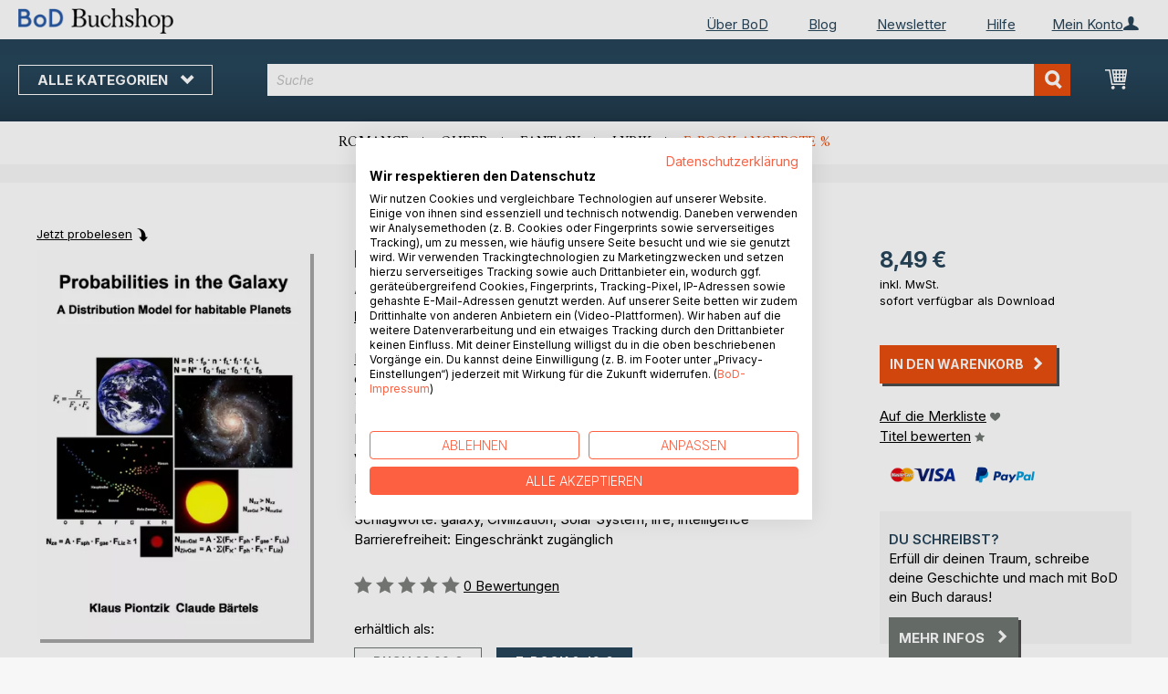

--- FILE ---
content_type: text/html; charset=UTF-8
request_url: https://buchshop.bod.de/bodshop/product/related/id/201094/
body_size: 1175
content:
 <div class="related-products-header-container"><span class="header">Weitere Titel bei <span class="no-text-transform">BoD</span></span></div><div class="products wrapper grid products-grid related-products"><ol class="products list items product-items product-slider-slick-container"> <li class="item product product-item"><div class="product-image-container" style="width: 160px"><a href="https://buchshop.bod.de/zur-geschichte-der-zahl-pi-klaus-piontzik-9783758361586" class="product photo product-item-photo"><img class="photo image" style="box-shadow: 4px 4px 0 0 rgba(0, 0, 0, 0.35);max-width: 90% !important" src="https://images.bod.com/images/zur-geschichte-der-zahl-pi-klaus-piontzik-9783757881207.jpg/400/400/Zur_Geschichte_der_Zahl_PI.webp" alt="Zur Geschichte der Zahl PI"/></a> <div class="product details product-item-details"><div class="slider-info-wrapper"><strong class="product name product-item-name"><a class="product-item-link" title="Zur Geschichte der Zahl PI" href="https://buchshop.bod.de/zur-geschichte-der-zahl-pi-klaus-piontzik-9783758361586">Zur Geschichte der Zahl PI</a></strong> <div class="product-item-author-container">  <span class="product author product-item-author"><a href="https://buchshop.bod.de/catalogsearch/result/index/?q=Klaus%20Piontzik&bod_pers_id=7034152" class="product-author-link">Klaus Piontzik</a></a></span> </div> <div class="price-box price-bs_price" data-role="priceBox">
    <span class="price-container price-ebook_price tax weee">
        <span data-price-type="finalPrice" class="price-wrapper"><span class="price">9,99 €</span></span>
    </span>
</div>
<span class="bod-binding product-item-binding">E-Book</span><br /><div class="price-box price-bs_price" data-role="priceBox">
    <span class="price-container price-ebook_price tax weee">
        <span data-price-type="finalPrice" class="price-wrapper"><span class="price">22,00 €</span></span>
    </span>
</div>
<span class="bod-binding product-item-binding">Buch</span> </div></div></div></li>  <li class="item product product-item"><div class="product-image-container" style="width: 160px"><a href="https://buchshop.bod.de/bottrops-geheime-architektur-klaus-piontzik-9783756261949" class="product photo product-item-photo"><img class="photo image" style="box-shadow: 4px 4px 0 0 rgba(0, 0, 0, 0.35);max-width: 90% !important" src="https://images.bod.com/images/bottrops-geheime-architektur-klaus-piontzik-9783756204687.jpg/400/400/Bottrops_geheime_Architektur.webp" alt="Bottrops geheime Architektur"/></a> <div class="product details product-item-details"><div class="slider-info-wrapper"><strong class="product name product-item-name"><a class="product-item-link" title="Bottrops geheime Architektur" href="https://buchshop.bod.de/bottrops-geheime-architektur-klaus-piontzik-9783756261949">Bottrops geheime Architektur</a></strong> <div class="product-item-author-container">  <span class="product author product-item-author"><a href="https://buchshop.bod.de/catalogsearch/result/index/?q=Klaus%20Piontzik&bod_pers_id=7034152" class="product-author-link">Klaus Piontzik</a></a></span> </div> <div class="price-box price-bs_price" data-role="priceBox">
    <span class="price-container price-ebook_price tax weee">
        <span data-price-type="finalPrice" class="price-wrapper"><span class="price">9,99 €</span></span>
    </span>
</div>
<span class="bod-binding product-item-binding">E-Book</span><br /><div class="price-box price-bs_price" data-role="priceBox">
    <span class="price-container price-ebook_price tax weee">
        <span data-price-type="finalPrice" class="price-wrapper"><span class="price">27,00 €</span></span>
    </span>
</div>
<span class="bod-binding product-item-binding">Buch</span> </div></div></div></li>  <li class="item product product-item"><div class="product-image-container" style="width: 160px"><a href="https://buchshop.bod.de/sonnenring-am-bodensee-klaus-piontzik-9783756253524" class="product photo product-item-photo"><img class="photo image" style="box-shadow: 4px 4px 0 0 rgba(0, 0, 0, 0.35);max-width: 90% !important" src="https://images.bod.com/images/sonnenring-am-bodensee-klaus-piontzik-9783756215683.jpg/400/400/Sonnenring_am_Bodensee.webp" alt="Sonnenring am Bodensee"/></a> <div class="product details product-item-details"><div class="slider-info-wrapper"><strong class="product name product-item-name"><a class="product-item-link" title="Sonnenring am Bodensee" href="https://buchshop.bod.de/sonnenring-am-bodensee-klaus-piontzik-9783756253524">Sonnenring am Bodensee</a></strong> <div class="product-item-author-container">  <span class="product author product-item-author"><a href="https://buchshop.bod.de/catalogsearch/result/index/?q=Klaus%20Piontzik&bod_pers_id=7034152" class="product-author-link">Klaus Piontzik</a></a></span> </div> <div class="price-box price-bs_price" data-role="priceBox">
    <span class="price-container price-ebook_price tax weee">
        <span data-price-type="finalPrice" class="price-wrapper"><span class="price">6,49 €</span></span>
    </span>
</div>
<span class="bod-binding product-item-binding">E-Book</span><br /><div class="price-box price-bs_price" data-role="priceBox">
    <span class="price-container price-ebook_price tax weee">
        <span data-price-type="finalPrice" class="price-wrapper"><span class="price">17,00 €</span></span>
    </span>
</div>
<span class="bod-binding product-item-binding">Buch</span> </div></div></div></li>  <li class="item product product-item"><div class="product-image-container" style="width: 160px"><a href="https://buchshop.bod.de/paul-schultze-naumburg-und-die-saalecker-werkstaetten-klaus-piontzik-9783756280001" class="product photo product-item-photo"><img class="photo image" style="box-shadow: 4px 4px 0 0 rgba(0, 0, 0, 0.35);max-width: 90% !important" src="https://images.bod.com/images/paul-schultze-naumburg-und-die-saalecker-werkstaetten-klaus-piontzik-9783756202447.jpg/400/400/Paul_Schultze-Naumburg_und_die_Saalecker_Werkst%C3%A4tten.webp" alt="Paul Schultze-Naumburg und die Saalecker Werkstätten"/></a> <div class="product details product-item-details"><div class="slider-info-wrapper"><strong class="product name product-item-name"><a class="product-item-link" title="Paul Schultze-Naumburg und die Saalecker Werkstätten" href="https://buchshop.bod.de/paul-schultze-naumburg-und-die-saalecker-werkstaetten-klaus-piontzik-9783756280001">Paul Schultze-Naumburg und die Saa(...)</a></strong> <div class="product-item-author-container">  <span class="product author product-item-author"><a href="https://buchshop.bod.de/catalogsearch/result/index/?q=Klaus%20Piontzik&bod_pers_id=7034152" class="product-author-link">Klaus Piontzik</a></a></span> </div> <div class="price-box price-bs_price" data-role="priceBox">
    <span class="price-container price-ebook_price tax weee">
        <span data-price-type="finalPrice" class="price-wrapper"><span class="price">7,99 €</span></span>
    </span>
</div>
<span class="bod-binding product-item-binding">E-Book</span><br /><div class="price-box price-bs_price" data-role="priceBox">
    <span class="price-container price-ebook_price tax weee">
        <span data-price-type="finalPrice" class="price-wrapper"><span class="price">17,00 €</span></span>
    </span>
</div>
<span class="bod-binding product-item-binding">Buch</span> </div></div></div></li>  <li class="item product product-item"><div class="product-image-container" style="width: 160px"><a href="https://buchshop.bod.de/geomantische-geometrie-klaus-piontzik-9783755789451" class="product photo product-item-photo"><img class="photo image" style="box-shadow: 4px 4px 0 0 rgba(0, 0, 0, 0.35);max-width: 90% !important" src="https://images.bod.com/images/geomantische-geometrie-klaus-piontzik-9783755742111.jpg/400/400/Geomantische_Geometrie.webp" alt="Geomantische Geometrie"/></a> <div class="product details product-item-details"><div class="slider-info-wrapper"><strong class="product name product-item-name"><a class="product-item-link" title="Geomantische Geometrie" href="https://buchshop.bod.de/geomantische-geometrie-klaus-piontzik-9783755789451">Geomantische Geometrie</a></strong> <div class="product-item-author-container">  <span class="product author product-item-author"><a href="https://buchshop.bod.de/catalogsearch/result/index/?q=Klaus%20Piontzik&bod_pers_id=7034152" class="product-author-link">Klaus Piontzik</a></a></span> </div> <div class="price-box price-bs_price" data-role="priceBox">
    <span class="price-container price-ebook_price tax weee">
        <span data-price-type="finalPrice" class="price-wrapper"><span class="price">9,99 €</span></span>
    </span>
</div>
<span class="bod-binding product-item-binding">E-Book</span><br /><div class="price-box price-bs_price" data-role="priceBox">
    <span class="price-container price-ebook_price tax weee">
        <span data-price-type="finalPrice" class="price-wrapper"><span class="price">24,00 €</span></span>
    </span>
</div>
<span class="bod-binding product-item-binding">Buch</span> </div></div></div></li>  <li class="item product product-item"><div class="product-image-container" style="width: 160px"><a href="https://buchshop.bod.de/odysseus-2013-klaus-piontzik-9783732266180" class="product photo product-item-photo"><img class="photo image" style="box-shadow: 4px 4px 0 0 rgba(0, 0, 0, 0.35);max-width: 90% !important" src="https://images.bod.com/images/odysseus-2013-klaus-piontzik-9783732252824.jpg/400/400/Odysseus_2013.webp" alt="Odysseus 2013"/></a> <div class="product details product-item-details"><div class="slider-info-wrapper"><strong class="product name product-item-name"><a class="product-item-link" title="Odysseus 2013" href="https://buchshop.bod.de/odysseus-2013-klaus-piontzik-9783732266180">Odysseus 2013</a></strong> <div class="product-item-author-container">  <span class="product author product-item-author"><a href="https://buchshop.bod.de/catalogsearch/result/index/?q=Klaus%20Piontzik&bod_pers_id=7034152" class="product-author-link">Klaus Piontzik</a>, <a href="https://buchshop.bod.de/catalogsearch/result/index/?q=Werner%20H%C3%B6hn&bod_pers_id=7034152" class="product-author-link">Werner Höhn</a>, ...</a></span> </div> <div class="price-box price-bs_price" data-role="priceBox">
    <span class="price-container price-ebook_price tax weee">
        <span data-price-type="finalPrice" class="price-wrapper"><span class="price">9,99 €</span></span>
    </span>
</div>
<span class="bod-binding product-item-binding">E-Book</span><br /><div class="price-box price-bs_price" data-role="priceBox">
    <span class="price-container price-ebook_price tax weee">
        <span data-price-type="finalPrice" class="price-wrapper"><span class="price">19,00 €</span></span>
    </span>
</div>
<span class="bod-binding product-item-binding">Buch</span> </div></div></div></li>  <li class="item product product-item"><div class="product-image-container" style="width: 160px"><a href="https://buchshop.bod.de/planetary-systems-klaus-piontzik-9783735727831" class="product photo product-item-photo"><img class="photo image" style="box-shadow: 4px 4px 0 0 rgba(0, 0, 0, 0.35);max-width: 90% !important" src="https://images.bod.com/images/planetary-systems-klaus-piontzik-9783735738547.jpg/400/400/Planetary_Systems.webp" alt="Planetary Systems"/></a> <div class="product details product-item-details"><div class="slider-info-wrapper"><strong class="product name product-item-name"><a class="product-item-link" title="Planetary Systems" href="https://buchshop.bod.de/planetary-systems-klaus-piontzik-9783735727831">Planetary Systems</a></strong> <div class="product-item-author-container">  <span class="product author product-item-author"><a href="https://buchshop.bod.de/catalogsearch/result/index/?q=Klaus%20Piontzik&bod_pers_id=7034152" class="product-author-link">Klaus Piontzik</a>, <a href="https://buchshop.bod.de/catalogsearch/result/index/?q=Claude%20B%C3%A4rtels&bod_pers_id=7034152" class="product-author-link">Claude Bärtels</a>, ...</a></span> </div> <div class="price-box price-bs_price" data-role="priceBox">
    <span class="price-container price-ebook_price tax weee">
        <span data-price-type="finalPrice" class="price-wrapper"><span class="price">9,99 €</span></span>
    </span>
</div>
<span class="bod-binding product-item-binding">E-Book</span><br /><div class="price-box price-bs_price" data-role="priceBox">
    <span class="price-container price-ebook_price tax weee">
        <span data-price-type="finalPrice" class="price-wrapper"><span class="price">25,00 €</span></span>
    </span>
</div>
<span class="bod-binding product-item-binding">Buch</span> </div></div></div></li>  <li class="item product product-item"><div class="product-image-container" style="width: 160px"><a href="https://buchshop.bod.de/gitterstrukturen-des-erdmagnetfeldes-klaus-piontzik-9783732268955" class="product photo product-item-photo"><img class="photo image" style="box-shadow: 4px 4px 0 0 rgba(0, 0, 0, 0.35);max-width: 90% !important" src="https://images.bod.com/images/gitterstrukturen-des-erdmagnetfeldes-klaus-piontzik-9783833491269.jpg/400/400/Gitterstrukturen_des_Erdmagnetfeldes.webp" alt="Gitterstrukturen des Erdmagnetfeldes"/></a> <div class="product details product-item-details"><div class="slider-info-wrapper"><strong class="product name product-item-name"><a class="product-item-link" title="Gitterstrukturen des Erdmagnetfeldes" href="https://buchshop.bod.de/gitterstrukturen-des-erdmagnetfeldes-klaus-piontzik-9783732268955">Gitterstrukturen des Erdmagnetfeldes</a></strong> <div class="product-item-author-container">  <span class="product author product-item-author"><a href="https://buchshop.bod.de/catalogsearch/result/index/?q=Klaus%20Piontzik&bod_pers_id=7034152" class="product-author-link">Klaus Piontzik</a></a></span> </div> <div class="price-box price-bs_price" data-role="priceBox">
    <span class="price-container price-ebook_price tax weee">
        <span data-price-type="finalPrice" class="price-wrapper"><span class="price">27,99 €</span></span>
    </span>
</div>
<span class="bod-binding product-item-binding">E-Book</span><br /><div class="price-box price-bs_price" data-role="priceBox">
    <span class="price-container price-ebook_price tax weee">
        <span data-price-type="finalPrice" class="price-wrapper"><span class="price">35,00 €</span></span>
    </span>
</div>
<span class="bod-binding product-item-binding">Buch</span> </div></div></div></li>  <li class="item product product-item"><div class="product-image-container" style="width: 160px"><a href="https://buchshop.bod.de/planetare-systeme-der-erde-1-klaus-piontzik-9783749481125" class="product photo product-item-photo"><img class="photo image" style="box-shadow: 4px 4px 0 0 rgba(0, 0, 0, 0.35);max-width: 90% !important" src="https://images.bod.com/images/planetare-systeme-der-erde-1-klaus-piontzik-9783749481125.jpg/400/400/Planetare_Systeme_der_Erde_1.webp" alt="Planetare Systeme der Erde 1"/></a> <div class="product details product-item-details"><div class="slider-info-wrapper"><strong class="product name product-item-name"><a class="product-item-link" title="Planetare Systeme der Erde 1" href="https://buchshop.bod.de/planetare-systeme-der-erde-1-klaus-piontzik-9783749481125">Planetare Systeme der Erde 1</a></strong> <div class="product-item-author-container">  <span class="product author product-item-author"><a href="https://buchshop.bod.de/catalogsearch/result/index/?q=Klaus%20Piontzik&bod_pers_id=7034152" class="product-author-link">Klaus Piontzik</a></a></span> </div> <div class="price-box price-bs_price" data-role="priceBox">
    <span class="price-container price-ebook_price tax weee">
        <span data-price-type="finalPrice" class="price-wrapper"><span class="price">17,50 €</span></span>
    </span>
</div>
<span class="bod-binding product-item-binding">Buch</span> </div></div></div></li>  <li class="item product product-item"><div class="product-image-container" style="width: 160px"><a href="https://buchshop.bod.de/planetare-systeme-der-erde-2-klaus-piontzik-9783750431447" class="product photo product-item-photo"><img class="photo image" style="box-shadow: 4px 4px 0 0 rgba(0, 0, 0, 0.35);max-width: 90% !important" src="https://images.bod.com/images/planetare-systeme-der-erde-2-klaus-piontzik-9783750431447.jpg/400/400/Planetare_Systeme_der_Erde_2.webp" alt="Planetare Systeme der Erde 2"/></a> <div class="product details product-item-details"><div class="slider-info-wrapper"><strong class="product name product-item-name"><a class="product-item-link" title="Planetare Systeme der Erde 2" href="https://buchshop.bod.de/planetare-systeme-der-erde-2-klaus-piontzik-9783750431447">Planetare Systeme der Erde 2</a></strong> <div class="product-item-author-container">  <span class="product author product-item-author"><a href="https://buchshop.bod.de/catalogsearch/result/index/?q=Klaus%20Piontzik&bod_pers_id=7034152" class="product-author-link">Klaus Piontzik</a></a></span> </div> <div class="price-box price-bs_price" data-role="priceBox">
    <span class="price-container price-ebook_price tax weee">
        <span data-price-type="finalPrice" class="price-wrapper"><span class="price">15,00 €</span></span>
    </span>
</div>
<span class="bod-binding product-item-binding">Buch</span> </div></div></div></li>  <li class="item product product-item"><div class="product-image-container" style="width: 160px"><a href="https://buchshop.bod.de/wahrscheinlichkeiten-in-der-galaxie-fuer-leben-intelligenz-und-zivilisation-klaus-piontzik-9783749496532" class="product photo product-item-photo"><img class="photo image" style="box-shadow: 4px 4px 0 0 rgba(0, 0, 0, 0.35);max-width: 90% !important" src="https://images.bod.com/images/wahrscheinlichkeiten-in-der-galaxie-fuer-leben-intelligenz-und-zivilisation-klaus-piontzik-9783749496532.jpg/400/400/Wahrscheinlichkeiten_in_der_Galaxie_f%C3%BCr_Leben%2C_Intelligenz_und_Zivilisation.webp" alt="Wahrscheinlichkeiten in der Galaxie für Leben, Intelligenz und Zivilisation"/></a> <div class="product details product-item-details"><div class="slider-info-wrapper"><strong class="product name product-item-name"><a class="product-item-link" title="Wahrscheinlichkeiten in der Galaxie für Leben, Intelligenz und Zivilisation" href="https://buchshop.bod.de/wahrscheinlichkeiten-in-der-galaxie-fuer-leben-intelligenz-und-zivilisation-klaus-piontzik-9783749496532">Wahrscheinlichkeiten in der Galaxi(...)</a></strong> <div class="product-item-author-container">  <span class="product author product-item-author"><a href="https://buchshop.bod.de/catalogsearch/result/index/?q=Klaus%20Piontzik&bod_pers_id=7034152" class="product-author-link">Klaus Piontzik</a></a></span> </div> <div class="price-box price-bs_price" data-role="priceBox">
    <span class="price-container price-ebook_price tax weee">
        <span data-price-type="finalPrice" class="price-wrapper"><span class="price">18,00 €</span></span>
    </span>
</div>
<span class="bod-binding product-item-binding">Buch</span> </div></div></div></li>  <li class="item product product-item"><div class="product-image-container" style="width: 160px"><a href="https://buchshop.bod.de/alien-hypothese-klaus-piontzik-9783749465378" class="product photo product-item-photo"><img class="photo image" style="box-shadow: 4px 4px 0 0 rgba(0, 0, 0, 0.35);max-width: 90% !important" src="https://images.bod.com/images/alien-hypothese-klaus-piontzik-9783749465378.jpg/400/400/Alien-Hypothese.webp" alt="Alien-Hypothese"/></a> <div class="product details product-item-details"><div class="slider-info-wrapper"><strong class="product name product-item-name"><a class="product-item-link" title="Alien-Hypothese" href="https://buchshop.bod.de/alien-hypothese-klaus-piontzik-9783749465378">Alien-Hypothese</a></strong> <div class="product-item-author-container">  <span class="product author product-item-author"><a href="https://buchshop.bod.de/catalogsearch/result/index/?q=Klaus%20Piontzik&bod_pers_id=7034152" class="product-author-link">Klaus Piontzik</a></a></span> </div> <div class="price-box price-bs_price" data-role="priceBox">
    <span class="price-container price-ebook_price tax weee">
        <span data-price-type="finalPrice" class="price-wrapper"><span class="price">12,50 €</span></span>
    </span>
</div>
<span class="bod-binding product-item-binding">Buch</span> </div></div></div></li>  <li class="item product product-item"><div class="product-image-container" style="width: 160px"><a href="https://buchshop.bod.de/avoidantrestrictive-food-intake-disorder-inke-jochims-9783695722501" class="product photo product-item-photo"><img class="photo image" style="box-shadow: 4px 4px 0 0 rgba(0, 0, 0, 0.35);max-width: 90% !important" src="https://images.bod.com/images/avoidantrestrictive-food-intake-disorder-inke-jochims-9783695142309.jpg/400/400/Avoidant_Restrictive_Food_Intake_Disorder.webp" alt="Avoidant/Restrictive Food Intake Disorder"/></a> <div class="product details product-item-details"><div class="slider-info-wrapper"><strong class="product name product-item-name"><a class="product-item-link" title="Avoidant/Restrictive Food Intake Disorder" href="https://buchshop.bod.de/avoidantrestrictive-food-intake-disorder-inke-jochims-9783695722501">Avoidant/Restrictive Food Intake D(...)</a></strong> <div class="product-item-author-container">  <span class="product author product-item-author"><a href="https://buchshop.bod.de/catalogsearch/result/index/?q=Inke%20Jochims&bod_pers_id=7811223" class="product-author-link">Inke Jochims</a></a></span> </div> <div class="price-box price-bs_price" data-role="priceBox">
    <span class="price-container price-ebook_price tax weee">
        <span data-price-type="finalPrice" class="price-wrapper"><span class="price">9,49 €</span></span>
    </span>
</div>
<span class="bod-binding product-item-binding">E-Book</span><br /><div class="price-box price-bs_price" data-role="priceBox">
    <span class="price-container price-ebook_price tax weee">
        <span data-price-type="finalPrice" class="price-wrapper"><span class="price">24,90 €</span></span>
    </span>
</div>
<span class="bod-binding product-item-binding">Buch</span> </div></div></div></li>  <li class="item product product-item"><div class="product-image-container" style="width: 160px"><a href="https://buchshop.bod.de/cosmic-power-sophie-hellinger-9783947955411" class="product photo product-item-photo"><img class="photo image" style="box-shadow: 4px 4px 0 0 rgba(0, 0, 0, 0.35);max-width: 90% !important" src="https://images.bod.com/images/cosmic-power-sophie-hellinger-9783947955404.jpg/400/400/Cosmic_Power.webp" alt="Cosmic Power"/></a> <div class="product details product-item-details"><div class="slider-info-wrapper"><strong class="product name product-item-name"><a class="product-item-link" title="Cosmic Power" href="https://buchshop.bod.de/cosmic-power-sophie-hellinger-9783947955411">Cosmic Power</a></strong> <div class="product-item-author-container">  <span class="product author product-item-author"><a href="https://buchshop.bod.de/catalogsearch/result/index/?q=Sophie%20Hellinger&bod_pers_id=12354417" class="product-author-link">Sophie Hellinger</a></a></span> </div> <div class="price-box price-bs_price" data-role="priceBox">
    <span class="price-container price-ebook_price tax weee">
        <span data-price-type="finalPrice" class="price-wrapper"><span class="price">12,99 €</span></span>
    </span>
</div>
<span class="bod-binding product-item-binding">E-Book</span><br /><div class="price-box price-bs_price" data-role="priceBox">
    <span class="price-container price-ebook_price tax weee">
        <span data-price-type="finalPrice" class="price-wrapper"><span class="price">27,99 €</span></span>
    </span>
</div>
<span class="bod-binding product-item-binding">Buch</span> </div></div></div></li>  <li class="item product product-item"><div class="product-image-container" style="width: 160px"><a href="https://buchshop.bod.de/wenn-essen-wieder-sicher-ist-inke-jochims-9783695754977" class="product photo product-item-photo"><img class="photo image" style="box-shadow: 4px 4px 0 0 rgba(0, 0, 0, 0.35);max-width: 90% !important" src="https://images.bod.com/images/wenn-essen-wieder-sicher-ist-inke-jochims-9783695184897.jpg/400/400/Wenn_Essen_wieder_sicher_ist%21.webp" alt="Wenn Essen wieder sicher ist!"/></a> <div class="product details product-item-details"><div class="slider-info-wrapper"><strong class="product name product-item-name"><a class="product-item-link" title="Wenn Essen wieder sicher ist!" href="https://buchshop.bod.de/wenn-essen-wieder-sicher-ist-inke-jochims-9783695754977">Wenn Essen wieder sicher ist!</a></strong> <div class="product-item-author-container">  <span class="product author product-item-author"><a href="https://buchshop.bod.de/catalogsearch/result/index/?q=Inke%20Jochims&bod_pers_id=7811223" class="product-author-link">Inke Jochims</a></a></span> </div> <div class="price-box price-bs_price" data-role="priceBox">
    <span class="price-container price-ebook_price tax weee">
        <span data-price-type="finalPrice" class="price-wrapper"><span class="price">7,99 €</span></span>
    </span>
</div>
<span class="bod-binding product-item-binding">E-Book</span><br /><div class="price-box price-bs_price" data-role="priceBox">
    <span class="price-container price-ebook_price tax weee">
        <span data-price-type="finalPrice" class="price-wrapper"><span class="price">16,90 €</span></span>
    </span>
</div>
<span class="bod-binding product-item-binding">Buch</span> </div></div></div></li> </ol></div><script type="text/javascript">
    require(['jquery', 'slick'], function ($) {
        $(function () {
            const sliderContainer = $('.product-slider-slick-container');
            sliderContainer.slick({
                dots:           true,
                infinite:       true,
                slidesToShow:   5,
                slidesToScroll: 5,
                speed:          500,
                autoplay:       false,
                autoplaySpeed:  1000,
                cssEase:        'linear',
                responsive:     [
                    {
                        breakpoint: 1024,
                        settings:   {
                            slidesToShow:   3,
                            slidesToScroll: 2
                        }
                    },
                    {
                        breakpoint: 768,
                        settings:   {
                            slidesToShow:   2,
                            slidesToScroll: 1,
                            dots:           false
                        }
                    },
                    {
                        breakpoint: 480,
                        settings:   {
                            slidesToShow:   1,
                            slidesToScroll: 1,
                            dots:           false
                        }
                    }
                ]
            });

            sliderContainer.on('afterChange', function () {
                document.activeElement.blur();
            });

            $('#bestseller-switcher-buttons-print').on('click', function (event) {
                const clickedMediumButton = $(this);

                if (!clickedMediumButton.hasClass('selected')) {
                    clickedMediumButton.removeClass('unselected').addClass('selected');
                    $('#bestseller-switcher-buttons-ebook').removeClass('selected').addClass('unselected');
                    $('.bestseller-caroussell-medium-container.ebook').css({"visibility": "hidden", "height": "0px"});
                    $('.bestseller-caroussell-medium-container.print').css({"visibility": "visible", "height": "auto"});
                }
            });

            $('#bestseller-switcher-buttons-ebook').on('click', function (event) {
                const clickedMediumButton = $(this);

                if (!clickedMediumButton.hasClass('selected')) {
                    clickedMediumButton.removeClass('unselected').addClass('selected');
                    $('#bestseller-switcher-buttons-print').removeClass('selected').addClass('unselected');
                    $('.bestseller-caroussell-medium-container.print').css({"visibility": "hidden", "height": "0px"});
                    $('.bestseller-caroussell-medium-container.ebook').css({"visibility": "visible", "height": "auto"});
                }
            });
            $('.bestseller-caroussell-medium-container.ebook').css({"visibility": "hidden", "height": "0px"});
        })
    });</script>